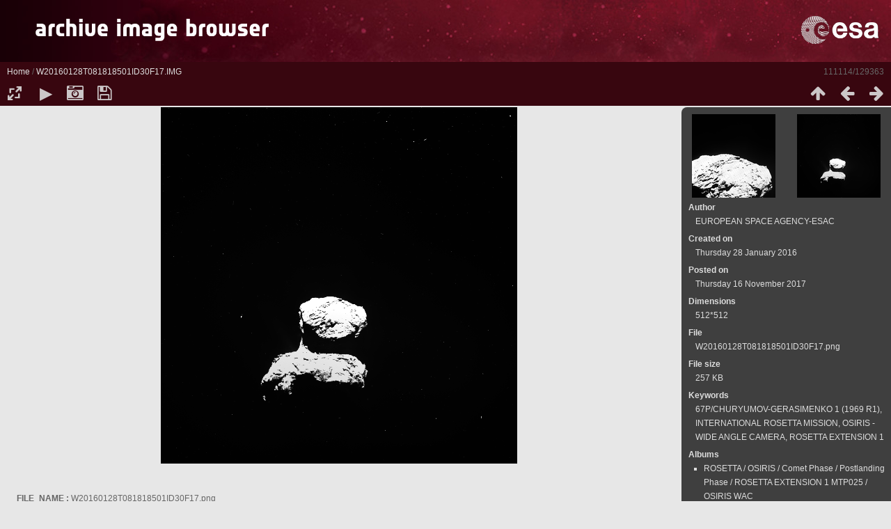

--- FILE ---
content_type: text/html; charset=utf-8
request_url: https://imagearchives.esac.esa.int/picture.php?/163615/categories
body_size: 15758
content:
<!DOCTYPE html>
<html lang=en dir=ltr>
<head>
<title>W20160128T081818501ID30F17.IMG</title>
<link rel="shortcut icon" type="image/x-icon" href="themes/default/icon/favicon.ico">
<link rel="stylesheet" type="text/css" href="themes/modus/css/open-sans/open-sans.css"> <link rel="stylesheet" type="text/css" href="_data/combined/1ozqz3e.css"><link rel=canonical href="picture.php?/163615">
<meta name=viewport content="width=device-width,initial-scale=1">
<script>if(document.documentElement.offsetWidth>1270)document.documentElement.className='wide'</script>

<meta name="generator" content="Piwigo (aka PWG), see piwigo.org">

<meta name="author" content="EUROPEAN SPACE AGENCY-ESAC">
<meta name="keywords" content="67P/CHURYUMOV-GERASIMENKO 1 (1969 R1), INTERNATIONAL ROSETTA MISSION, OSIRIS - WIDE ANGLE CAMERA, ROSETTA EXTENSION 1">
<meta name="description" content="FILE_NAME : W20160128T081818501ID30F17.png
MISSION_NAME : INTERNATIONAL ROSETTA MISSION
INSTRUMENT_NAME : OSIRIS - WIDE ANGLE CAMERA
DATA_SET_ID : RO-C-OSIWAC-3-EXT1-67PCHURYUMOV-M25-V1.0
DATA_SET_NAME : ROSETTA-ORBITER ROSETTA EXTENSION 1 OSIWAC
PRODUCT_ID : W20160128T081818501ID30F17.IMG
START_TIME : 2016-01-28T08:19:41.142
IMAGE_OBSERVATION_TYPE : REGULAR
MISSION_PHASE_NAME : ROSETTA EXTENSION 1
TARGET_NAME : 67P/CHURYUMOV-GERASIMENKO 1 (1969 R1)
TARGET_CENTER_DISTANCE : 67.01425 km
FILTER_NAME : Empty_OI
EXPOSURE_DURATION : 3.0000 seconds
PRODUCER_INSTITUTION_NAME : Max Planck Institute for Solar System
DOWNLOAD .LBL 
DOWNLOAD .IMG 
Image processing information 
Copyright information 
 - W20160128T081818501ID30F17.png">


</head>

<body id=thePicturePage class="section-categories image-163615  modus-withPageBanner" data-infos='{"section":"categories","image_id":"163615"}'>
<div id="theHeader"><table style="width:100%; min-width: 800px " align="left" background="science_gallery_bg_red.jpg">
  <tr>
    <td width="250" align="left"> <a href="/"><img src="ScienceGalleryTH.png"></img></a></td> 

    <td align="right"><img src="esa_logo.png"  height="70px" alt="ESA"></td>
  </tr>
</table></div>
<div id="content">



<div class=titrePage id=imageHeaderBar><div class="imageNumber">111114/129363</div>
	<div class="browsePath">
		<a href="/">Home</a><span class="browsePathSeparator"> / </span><h2>W20160128T081818501ID30F17.IMG</h2>
	</div>
</div>

<div id="imageToolBar">

<div class="navigationButtons">
<a href="index.php?/categories/flat/start-111105" title="Thumbnails" class="pwg-state-default pwg-button"><span class="pwg-icon pwg-icon-arrow-n"></span><span class="pwg-button-text">Thumbnails</span></a><a href="picture.php?/145734/categories" title="Previous : N20160128T081806280ID30F16.IMG" class="pwg-state-default pwg-button"><span class="pwg-icon pwg-icon-arrow-w"></span><span class="pwg-button-text">Previous</span></a><a href="picture.php?/163617/categories" title="Next : W20160128T081924493ID30F18.IMG" class="pwg-state-default pwg-button pwg-button-icon-right"><span class="pwg-icon pwg-icon-arrow-e"></span><span class="pwg-button-text">Next</span></a></div>

<div class=actionButtonsWrapper><a id=imageActionsSwitch class=pwg-button><span class="pwg-icon pwg-icon-ellipsis"></span></a><div class="actionButtons">
<a id="derivativeSwitchLink" title="Photo sizes" class="pwg-state-default pwg-button" rel="nofollow"><span class="pwg-icon pwg-icon-sizes"></span><span class="pwg-button-text">Photo sizes</span></a><div id="derivativeSwitchBox" class="switchBox"><div class="switchBoxTitle">Photo sizes</div><span class="switchCheck" id="derivativeChecked2small" style="visibility:hidden">&#x2714; </span><a href="javascript:changeImgSrc('_data/i/upload/2017/11/16/20171116030013-bb1ce910-2s.png','2small','2small')">XXS - tiny<span class="derivativeSizeDetails"> (240 x 240)</span></a><br><span class="switchCheck" id="derivativeCheckedxsmall" style="visibility:hidden">&#x2714; </span><a href="javascript:changeImgSrc('_data/i/upload/2017/11/16/20171116030013-bb1ce910-xs.png','xsmall','xsmall')">XS - extra small<span class="derivativeSizeDetails"> (324 x 324)</span></a><br><span class="switchCheck" id="derivativeCheckedsmall" style="visibility:hidden">&#x2714; </span><a href="javascript:changeImgSrc('i.php?/upload/2017/11/16/20171116030013-bb1ce910-sm.png','small','small')">S - small<span class="derivativeSizeDetails"> (432 x 432)</span></a><br><span class="switchCheck" id="derivativeCheckedOriginal">&#x2714; </span><a href="javascript:changeImgSrc('./upload/2017/11/16/20171116030013-bb1ce910.png','medium','Original')">Original<span class="derivativeSizeDetails"> (512 x 512)</span></a><br></div>
<a href="picture.php?/163615/categories&amp;slideshow=" title="slideshow" class="pwg-state-default pwg-button" rel="nofollow"><span class="pwg-icon pwg-icon-slideshow"></span><span class="pwg-button-text">slideshow</span></a><a href="picture.php?/163615/categories&amp;metadata" title="Show file metadata" class="pwg-state-default pwg-button" rel="nofollow"><span class="pwg-icon pwg-icon-camera-info"></span><span class="pwg-button-text">Show file metadata</span></a><a id="downloadSwitchLink" href="action.php?id=163615&amp;part=e&amp;download" title="Download this file" class="pwg-state-default pwg-button" rel="nofollow"><span class="pwg-icon pwg-icon-save"></span><span class="pwg-button-text">download</span></a> </div></div>
</div>
<div id="theImageAndInfos">
<div id="theImage">


<noscript><img src="./upload/2017/11/16/20171116030013-bb1ce910.png" width="512" height="512" alt="W20160128T081818501ID30F17.png" id="theMainImage" usemap="#mapOriginal" title="FILE_NAME : W20160128T081818501ID30F17.png
MISSION_NAME : INTERNATIONAL ROSETTA MISSION
INSTRUMENT_NAME : OSIRIS - WIDE ANGLE CAMERA
DATA_SET_ID : RO-C-OSIWAC-3-EXT1-67PCHURYUMOV-M25-V1.0
DATA_SET_NAME : ROSETTA-ORBITER ROSETTA EXTENSION 1 OSIWAC
PRODUCT_ID : W20160128T081818501ID30F17.IMG
START_TIME : 2016-01-28T08:19:41.142
IMAGE_OBSERVATION_TYPE : REGULAR
MISSION_PHASE_NAME : ROSETTA EXTENSION 1
TARGET_NAME : 67P/CHURYUMOV-GERASIMENKO 1 (1969 R1)
TARGET_CENTER_DISTANCE : 67.01425 km
FILTER_NAME : Empty_OI
EXPOSURE_DURATION : 3.0000 seconds
PRODUCER_INSTITUTION_NAME : Max Planck Institute for Solar System
DOWNLOAD .LBL 
DOWNLOAD .IMG 
Image processing information 
Copyright information 
" itemprop=contentURL></noscript>
<img class="file-ext-png path-ext-png"   alt="W20160128T081818501ID30F17.png" id="theMainImage" usemap="#mapOriginal" title="FILE_NAME : W20160128T081818501ID30F17.png
MISSION_NAME : INTERNATIONAL ROSETTA MISSION
INSTRUMENT_NAME : OSIRIS - WIDE ANGLE CAMERA
DATA_SET_ID : RO-C-OSIWAC-3-EXT1-67PCHURYUMOV-M25-V1.0
DATA_SET_NAME : ROSETTA-ORBITER ROSETTA EXTENSION 1 OSIWAC
PRODUCT_ID : W20160128T081818501ID30F17.IMG
START_TIME : 2016-01-28T08:19:41.142
IMAGE_OBSERVATION_TYPE : REGULAR
MISSION_PHASE_NAME : ROSETTA EXTENSION 1
TARGET_NAME : 67P/CHURYUMOV-GERASIMENKO 1 (1969 R1)
TARGET_CENTER_DISTANCE : 67.01425 km
FILTER_NAME : Empty_OI
EXPOSURE_DURATION : 3.0000 seconds
PRODUCER_INSTITUTION_NAME : Max Planck Institute for Solar System
DOWNLOAD .LBL 
DOWNLOAD .IMG 
Image processing information 
Copyright information 
">

<map name="map2small"><area shape=rect coords="0,0,60,240" href="picture.php?/145734/categories" title="Previous : N20160128T081806280ID30F16.IMG" alt="N20160128T081806280ID30F16.IMG"><area shape=rect coords="60,0,179,60" href="index.php?/categories/flat/start-111105" title="Thumbnails" alt="Thumbnails"><area shape=rect coords="180,0,240,240" href="picture.php?/163617/categories" title="Next : W20160128T081924493ID30F18.IMG" alt="W20160128T081924493ID30F18.IMG"></map><map name="mapxsmall"><area shape=rect coords="0,0,81,324" href="picture.php?/145734/categories" title="Previous : N20160128T081806280ID30F16.IMG" alt="N20160128T081806280ID30F16.IMG"><area shape=rect coords="81,0,241,81" href="index.php?/categories/flat/start-111105" title="Thumbnails" alt="Thumbnails"><area shape=rect coords="243,0,324,324" href="picture.php?/163617/categories" title="Next : W20160128T081924493ID30F18.IMG" alt="W20160128T081924493ID30F18.IMG"></map><map name="mapsmall"><area shape=rect coords="0,0,108,432" href="picture.php?/145734/categories" title="Previous : N20160128T081806280ID30F16.IMG" alt="N20160128T081806280ID30F16.IMG"><area shape=rect coords="108,0,322,108" href="index.php?/categories/flat/start-111105" title="Thumbnails" alt="Thumbnails"><area shape=rect coords="324,0,432,432" href="picture.php?/163617/categories" title="Next : W20160128T081924493ID30F18.IMG" alt="W20160128T081924493ID30F18.IMG"></map><map name="mapOriginal"><area shape=rect coords="0,0,128,512" href="picture.php?/145734/categories" title="Previous : N20160128T081806280ID30F16.IMG" alt="N20160128T081806280ID30F16.IMG"><area shape=rect coords="128,0,382,128" href="index.php?/categories/flat/start-111105" title="Thumbnails" alt="Thumbnails"><area shape=rect coords="384,0,512,512" href="picture.php?/163617/categories" title="Next : W20160128T081924493ID30F18.IMG" alt="W20160128T081924493ID30F18.IMG"></map>

<p class="imageComment"><p align="left" style="margin-left:2em;" ><br><br><b>FILE_NAME :</b> W20160128T081818501ID30F17.png<br />
<b>MISSION_NAME :</b> INTERNATIONAL ROSETTA MISSION<br />
<b>INSTRUMENT_NAME :</b> OSIRIS - WIDE ANGLE CAMERA<br />
<b>DATA_SET_ID :</b> RO-C-OSIWAC-3-EXT1-67PCHURYUMOV-M25-V1.0<br />
<b>DATA_SET_NAME :</b> ROSETTA-ORBITER ROSETTA EXTENSION 1 OSIWAC<br />
<b>PRODUCT_ID :</b> W20160128T081818501ID30F17.IMG<br />
<b>START_TIME :</b> 2016-01-28T08:19:41.142<br />
<b>IMAGE_OBSERVATION_TYPE :</b> REGULAR<br />
<b>MISSION_PHASE_NAME :</b> ROSETTA EXTENSION 1<br />
<b>TARGET_NAME :</b> 67P/CHURYUMOV-GERASIMENKO 1 (1969 R1)<br />
<b>TARGET_CENTER_DISTANCE :</b> 67.01425 km<br />
<b>FILTER_NAME :</b> Empty_OI<br />
<b>EXPOSURE_DURATION :</b> 3.0000 seconds<br />
<b>PRODUCER_INSTITUTION_NAME :</b> Max Planck Institute for Solar System<br />
<br><span><a href="ftp://psa.esac.esa.int/pub/mirror/INTERNATIONAL-ROSETTA-MISSION/OSIWAC/.IMAGE_BROWSER_LBL_FILES/RO-C-OSIWAC-3-EXT1-67PCHURYUMOV-M25-V1.0/DATA/2016_01/W20160128T081818501ID30F17.LBL" class="download_link"><b>DOWNLOAD .LBL</b></a></span> <br />
<br><span><a href="ftp://psa.esac.esa.int/pub/mirror/INTERNATIONAL-ROSETTA-MISSION/OSIWAC/RO-C-OSIWAC-3-EXT1-67PCHURYUMOV-M25-V1.0/DATA/2016_01/W20160128T081818501ID30F17.IMG" class="download_link"><b>DOWNLOAD .IMG</b></a></span> <br />
<br><span><a href="index.php?/page/image_processing_information" class="download_link"><b>Image processing information</b></a></span> <br />
<br><span><a href="index.php?/page/copyright_information" class="download_link"><b>Copyright information</b></a></span> <br />
</p></p>

</div><div id="infoSwitcher"></div><div id="imageInfos">
	<div class="navThumbs">
			<a class="navThumb" id="linkPrev" href="picture.php?/145734/categories" title="Previous : N20160128T081806280ID30F16.IMG" rel="prev">
				<span class="thumbHover prevThumbHover"></span>
        <img class="" src="_data/i/upload/2017/11/15/20171115001914-6e01424a-sq.png" alt="N20160128T081806280ID30F16.IMG">
			</a>
			<a class="navThumb" id="linkNext" href="picture.php?/163617/categories" title="Next : W20160128T081924493ID30F18.IMG" rel="next">
				<span class="thumbHover nextThumbHover"></span>
				<img class="" src="_data/i/upload/2017/11/16/20171116030018-9fd34c0e-sq.png" alt="W20160128T081924493ID30F18.IMG">
			</a>
	</div>

<dl id="standard" class="imageInfoTable">
<div id="Author" class="imageInfo"><dt>Author</dt><dd>EUROPEAN SPACE AGENCY-ESAC</dd></div><div id="datecreate" class="imageInfo"><dt>Created on</dt><dd><a href="index.php?/created-monthly-list-2016-01-28" rel="nofollow">Thursday 28 January 2016</a></dd></div><div id="datepost" class="imageInfo"><dt>Posted on</dt><dd><a href="index.php?/posted-monthly-list-2017-11-16" rel="nofollow">Thursday 16 November 2017</a></dd></div><div id="Dimensions" class="imageInfo"><dt>Dimensions</dt><dd>512*512</dd></div><div id="File" class="imageInfo"><dt>File</dt><dd>W20160128T081818501ID30F17.png</dd></div><div id="Filesize" class="imageInfo"><dt>File size</dt><dd>257 KB</dd></div><div id="Tags" class="imageInfo"><dt>Keywords</dt><dd><a href="index.php?/tags/10-67p_churyumov_gerasimenko_1_1969_r1">67P/CHURYUMOV-GERASIMENKO 1 (1969 R1)</a>, <a href="index.php?/tags/1-international_rosetta_mission">INTERNATIONAL ROSETTA MISSION</a>, <a href="index.php?/tags/47-osiris_wide_angle_camera">OSIRIS - WIDE ANGLE CAMERA</a>, <a href="index.php?/tags/91-rosetta_extension_1">ROSETTA EXTENSION 1</a></dd></div><div id="Categories" class="imageInfo"><dt>Albums</dt><dd><ul><li><a href="index.php?/category/1">ROSETTA</a> / <a href="index.php?/category/70">OSIRIS</a> / <a href="index.php?/category/79">Comet Phase</a> / <a href="index.php?/category/81">Postlanding Phase</a> / <a href="index.php?/category/357">ROSETTA EXTENSION 1 MTP025</a> / <a href="index.php?/category/362">OSIRIS WAC</a></li></ul></dd></div>

</dl>

</div>
</div>


</div>
<div id="copyright">
	Powered by	<a href="https://piwigo.org">Piwigo</a>
	
<script type="text/javascript" src="_data/combined/zhcvaa.js"></script>
<script type="text/javascript">//<![CDATA[

RVAS = {
derivatives: [
{w:240,h:240,url:'_data/i/upload/2017/11/16/20171116030013-bb1ce910-2s.png',type:'2small'},{w:324,h:324,url:'_data/i/upload/2017/11/16/20171116030013-bb1ce910-xs.png',type:'xsmall'},{w:432,h:432,url:'i.php?/upload/2017/11/16/20171116030013-bb1ce910-sm.png',type:'small'},{w:512,h:512,url:'./upload/2017/11/16/20171116030013-bb1ce910.png',type:'Original'}],
cp: '/'
}
rvas_choose();
document.onkeydown = function(e){e=e||window.event;if (e.altKey) return true;var target=e.target||e.srcElement;if (target && target.type) return true;	var keyCode=e.keyCode||e.which, docElem=document.documentElement, url;switch(keyCode){case 63235: case 39: if (e.ctrlKey || docElem.scrollLeft==docElem.scrollWidth-docElem.clientWidth)url="picture.php?/163617/categories"; break;case 63234: case 37: if (e.ctrlKey || docElem.scrollLeft==0)url="picture.php?/145734/categories"; break;case 36: if (e.ctrlKey)url="picture.php?/52020/categories"; break;case 35: if (e.ctrlKey)url="picture.php?/179043/categories"; break;case 38: if (e.ctrlKey)url="index.php?/categories/flat/start-111105"; break;}if (url) {window.location=url.replace("&amp;","&"); return false;}return true;}
function changeImgSrc(url,typeSave,typeMap)
{
	var theImg = document.getElementById("theMainImage");
	if (theImg)
	{
		theImg.removeAttribute("width");theImg.removeAttribute("height");
		theImg.src = url;
		theImg.useMap = "#map"+typeMap;
	}
	jQuery('#derivativeSwitchBox .switchCheck').css('visibility','hidden');
	jQuery('#derivativeChecked'+typeMap).css('visibility','visible');
	document.cookie = 'picture_deriv='+typeSave+';path=/';
}
(window.SwitchBox=window.SwitchBox||[]).push("#derivativeSwitchLink", "#derivativeSwitchBox");
//]]></script>
<script type="text/javascript">
(function() {
var s,after = document.getElementsByTagName('script')[document.getElementsByTagName('script').length-1];
s=document.createElement('script'); s.type='text/javascript'; s.async=true; s.src='_data/combined/1j9w5e2.js';
after = after.parentNode.insertBefore(s, after);
})();
</script>

<!-- Plugin Statistics -->
<script>
  (function(i,s,o,g,r,a,m){i['GoogleAnalyticsObject']=r;i[r]=i[r]||function(){
  (i[r].q=i[r].q||[]).push(arguments)},i[r].l=1*new Date();a=s.createElement(o),
  m=s.getElementsByTagName(o)[0];a.async=1;a.src=g;m.parentNode.insertBefore(a,m)
  })(window,document,'script','//www.google-analytics.com/analytics.js','ga');

  ga('create', 'UA-59849409-1', 'auto');
  ga('send', 'pageview');

</script>
<!-- Plugin Statistics -->

</div></body>
</html>